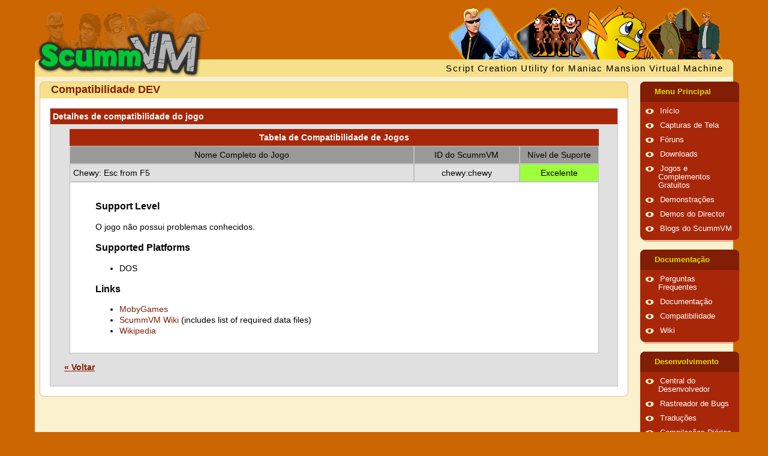

--- FILE ---
content_type: text/html; charset=UTF-8
request_url: https://scummvm.org/pt-BR/compatibility/DEV/chewy:chewy/
body_size: 3749
content:
<!DOCTYPE html>
<html lang="pt-BR" class="theme-scumm">

<head>
    <meta http-equiv="Content-Type" content="text/html; charset=utf-8">
    <meta name="viewport" content="width=device-width, initial-scale=1">
    <meta name="referrer" content="no-referrer">
    <base href="https://scummvm.org/pt-BR/">
    <link rel="alternate" type="application/atom+xml" title="Notícias do ScummVM Atom" href="https://scummvm.org/pt-BR//feeds/atom/">
    <link rel="alternate" type="application/rss+xml" title="Notícias em RSS do ScummVM" href="https://scummvm.org/pt-BR//feeds/rss/">
    <title>ScummVM :: Compatibilidade - DEV :: Chewy: Esc from F5</title>
    <meta name="description" content="O jogo não possui problemas conhecidos.">    <!-- Favicon -->
    <link rel="apple-touch-icon" sizes="180x180" href="/apple-touch-icon.png?v=oLBEjaJ9ag">
    <link rel="icon" type="image/png" sizes="32x32" href="/favicon-32x32.png?v=oLBEjaJ9ag">
    <link rel="icon" type="image/png" sizes="16x16" href="/favicon-16x16.png?v=oLBEjaJ9ag">
    <link rel="manifest" href="/site.webmanifest?v=oLBEjaJ9ag">
    <link rel="mask-icon" href="/safari-pinned-tab.svg?v=oLBEjaJ9ag" color="#046c00">
    <link rel="shortcut icon" href="/favicon.ico?v=oLBEjaJ9ag">
    <meta name="apple-mobile-web-app-title" content="ScummVM">
    <meta name="application-name" content="ScummVM">
    <meta name="msapplication-TileColor" content="#cc6600">
    <meta name="theme-color" content="#cc6600">
    <meta name="fediverse:creator" content="@scummvm@manitu.social">
    <!-- OpenGraph -->
    <meta property="og:image:width" content="1200">
    <meta property="og:image:height" content="630">
    <meta property="og:title" content="ScummVM :: Compatibilidade - DEV :: Chewy: Esc from F5">
    <meta property="og:description" content="O jogo não possui problemas conhecidos.">    <meta property="og:url" content="https://scummvm.org/pt-BR/compatibility/DEV/chewy:chewy/">
    <meta property="og:image" content="https://www.scummvm.org/images/og-image.jpg">
    <link rel="canonical" href="https://scummvm.org/pt-BR/compatibility/DEV/chewy:chewy/" />
    <!-- Translations -->
            <link rel="alternate" hreflang="ca" href="https://scummvm.org/ca/compatibility/DEV/chewy:chewy/">
                <link rel="alternate" hreflang="de" href="https://scummvm.org/de/compatibility/DEV/chewy:chewy/">
                <link rel="alternate" hreflang="el" href="https://scummvm.org/el/compatibility/DEV/chewy:chewy/">
                <link rel="alternate" hreflang="en" href="https://scummvm.org/en/compatibility/DEV/chewy:chewy/">
                <link rel="alternate" hreflang="es" href="https://scummvm.org/es/compatibility/DEV/chewy:chewy/">
                <link rel="alternate" hreflang="fi" href="https://scummvm.org/fi/compatibility/DEV/chewy:chewy/">
                <link rel="alternate" hreflang="fr" href="https://scummvm.org/fr/compatibility/DEV/chewy:chewy/">
                <link rel="alternate" hreflang="he" href="https://scummvm.org/he/compatibility/DEV/chewy:chewy/">
                <link rel="alternate" hreflang="hu" href="https://scummvm.org/hu/compatibility/DEV/chewy:chewy/">
                <link rel="alternate" hreflang="it" href="https://scummvm.org/it/compatibility/DEV/chewy:chewy/">
                <link rel="alternate" hreflang="ka" href="https://scummvm.org/ka/compatibility/DEV/chewy:chewy/">
                        <link rel="alternate" hreflang="pt-PT" href="https://scummvm.org/pt-PT/compatibility/DEV/chewy:chewy/">
                <link rel="alternate" hreflang="ru" href="https://scummvm.org/ru/compatibility/DEV/chewy:chewy/">
                <link rel="alternate" hreflang="sv" href="https://scummvm.org/sv/compatibility/DEV/chewy:chewy/">
                <link rel="alternate" hreflang="zh-Hans" href="https://scummvm.org/zh-Hans/compatibility/DEV/chewy:chewy/">
                    <link rel="stylesheet" href="/css/main_ltr.css?v=2.2.0">
        
</head>

<body>
    <input type="checkbox" autocomplete="off" id="nav-trigger" class="nav-trigger" />
    <label for="nav-trigger"></label>

    <div class="site-wrap">
                <header class="site-header">
            <div class="logo">
                <img class="background hide-small" src="/images/maniac-half.png" alt="Maniac Mansion kids">
                <a href="https://scummvm.org/pt-BR/">
                    <img class="foreground" src="/images/scummvm_logo.png" alt="Logotipo do ScummVM">
                </a>
            </div>
            <div class="row top">
                <div class="col-1-1">
                    <img class="heroes hide-small" src="/images/heroes3.png" alt="Personagens de jogo">
                </div>
            </div>
            <div class="row bottom hide-small">
                <div class="col-1-1">
                    <span class="scummvm float_right">Script Creation Utility for Maniac Mansion Virtual Machine</span>
                </div>
            </div>
        </header>

                <div class="container row">
            <div class="col-4-5 col-sm-1">
                <div class="content">
                                        
                                        <section class="round-box">
            <header class="header">
            Compatibilidade DEV
        </header>
        <section class="content">
        

<section class="box" >
            <header class="head">
            Detalhes de compatibilidade do jogo
        </header>
            <section class="content">
        <table class="chart color4">
    <caption>Tabela de Compatibilidade de Jogos</caption>
    <thead>
        <tr class="color4">
            <th>Nome Completo do Jogo</th>
            <th>ID do ScummVM</th>
            <th>Nível de Suporte</th>
        </tr>
    </thead>
    <tbody>
        <tr class="color0">
            <td class="gameFullName">Chewy: Esc from F5</td>
            <td class="gameScummVmId">chewy:chewy</td>
            <td class="gameSupportLevel pct100">Excelente</td>
        </tr>
        <tr class="color2">
            <td colspan="3" class="details">
                <h3>Support Level</h3>
<p>O jogo não possui problemas conhecidos.</p>
<h3>Supported Platforms</h3>
<ul>
<li>DOS </li>
</ul>
<h3>Links</h3>
<ul>
<li><a href="https://www.mobygames.com/game/2339">MobyGames</a></li>
<li><a href="https://wiki.scummvm.org/index.php?title=Chewy:_Esc_from_F5">ScummVM Wiki</a> (includes list of required data files)</li>
<li><a href="https://en.wikipedia.org/wiki/Chewy:_Esc_from_F5">Wikipedia</a></li>
</ul>
            </td>
        </tr>
    </tbody>
</table>
<p class="bottom-link">
    <a href="/pt-BR/compatibility/DEV/">« Voltar</a>
</p>

    </section>
</section>

    </section>
</section>
                </div>
            </div>

                        <div class="col-1-5 col-sm-1">
                <nav>
            <dl>
    <input type="checkbox" autocomplete="off" id="menu-main" class="menu-trigger" />
    <dt>
        <label for="menu-main">Menu Principal</label>
    </dt>
                    <dd><span class="bullet"></span><a href="/pt-BR">Início</a></dd>
                    <dd><span class="bullet"></span><a href="/pt-BR/screenshots/">Capturas de Tela</a></dd>
                    <dd><span class="bullet"></span><a href="https://forums.scummvm.org/">Fóruns</a></dd>
                    <dd><span class="bullet"></span><a href="/pt-BR/downloads/">Downloads</a></dd>
                    <dd><span class="bullet"></span><a href="/pt-BR/games/">Jogos e Complementos Gratuitos</a></dd>
                    <dd><span class="bullet"></span><a href="/pt-BR/demos/">Demonstrações</a></dd>
                    <dd><span class="bullet"></span><a href="/pt-BR/demos/director">Demos do Director</a></dd>
                    <dd><span class="bullet"></span><a href="https://planet.scummvm.org">Blogs do ScummVM</a></dd>
    </dl>
            <dl>
    <input type="checkbox" autocomplete="off" id="menu-docs" class="menu-trigger" />
    <dt>
        <label for="menu-docs">Documentação</label>
    </dt>
                    <dd><span class="bullet"></span><a href="https://docs.scummvm.org/en/latest/help/faq.html">Perguntas Frequentes</a></dd>
                    <dd><span class="bullet"></span><a href="https://docs.scummvm.org">Documentação</a></dd>
                    <dd><span class="bullet"></span><a href="/pt-BR/compatibility/">Compatibilidade</a></dd>
                    <dd><span class="bullet"></span><a href="https://wiki.scummvm.org/">Wiki</a></dd>
    </dl>
            <dl>
    <input type="checkbox" autocomplete="off" id="menu-sf" class="menu-trigger" />
    <dt>
        <label for="menu-sf">Desenvolvimento</label>
    </dt>
                    <dd><span class="bullet"></span><a href="https://wiki.scummvm.org/index.php?title=Developer_Central">Central do Desenvolvedor</a></dd>
                    <dd><span class="bullet"></span><a href="https://bugs.scummvm.org/">Rastreador de Bugs</a></dd>
                    <dd><span class="bullet"></span><a href="https://translations.scummvm.org/projects/">Traduções</a></dd>
                    <dd><span class="bullet"></span><a href="/pt-BR/downloads/#daily">Compilações Diárias</a></dd>
                    <dd><span class="bullet"></span><a href="https://github.com/scummvm/scummvm">GitHub</a></dd>
                    <dd><span class="bullet"></span><a href="https://buildbot.scummvm.org/">Bot de Compilação</a></dd>
                    <dd><span class="bullet"></span><a href="https://doxygen.scummvm.org/">Referência de API</a></dd>
    </dl>
            <dl>
    <input type="checkbox" autocomplete="off" id="menu-misc" class="menu-trigger" />
    <dt>
        <label for="menu-misc">Diversos</label>
    </dt>
                    <dd><span class="bullet"></span><a href="/pt-BR/sponsors/">Patrocinadores</a></dd>
                    <dd><span class="bullet"></span><a href="/pt-BR/press/">Cobertura da Imprensa</a></dd>
                    <dd><span class="bullet"></span><a href="/pt-BR/contact/">Contato</a></dd>
                    <dd><span class="bullet"></span><a href="/pt-BR/links/">Links</a></dd>
                    <dd><span class="bullet"></span><a href="/pt-BR/credits/">Créditos</a></dd>
    </dl>
    
    <dl>
    <input type="checkbox" autocomplete="off" id="menu-lang" class="menu-trigger" />
    <dt>
        <label for="menu-lang">Language</label>
    </dt>
                        <dd>
                                    <span class="bullet"></span><a href="/ca/compatibility/DEV/chewy:chewy/">català</a>
                            </dd>
                                <dd>
                                    <span class="bullet"></span><a href="/de/compatibility/DEV/chewy:chewy/">Deutsch</a>
                            </dd>
                                <dd>
                                    <span class="bullet"></span><a href="/el/compatibility/DEV/chewy:chewy/">Ελληνικά</a>
                            </dd>
                                <dd>
                                    <span class="bullet"></span><a href="/compatibility/DEV/chewy:chewy/">English</a>
                            </dd>
                                <dd>
                                    <span class="bullet"></span><a href="/es/compatibility/DEV/chewy:chewy/">español</a>
                            </dd>
                                <dd>
                                    <span class="bullet"></span><a href="/fi/compatibility/DEV/chewy:chewy/">suomi</a>
                            </dd>
                                <dd>
                                    <span class="bullet"></span><a href="/fr/compatibility/DEV/chewy:chewy/">français</a>
                            </dd>
                                <dd>
                                    <span class="bullet"></span><a href="/he/compatibility/DEV/chewy:chewy/">עברית</a>
                            </dd>
                                <dd>
                                    <span class="bullet"></span><a href="/hu/compatibility/DEV/chewy:chewy/">magyar</a>
                            </dd>
                                <dd>
                                    <span class="bullet"></span><a href="/it/compatibility/DEV/chewy:chewy/">italiano</a>
                            </dd>
                                <dd>
                                    <span class="bullet"></span><a href="/ka/compatibility/DEV/chewy:chewy/">ქართული</a>
                            </dd>
                                            <dd>
                                    <span class="bullet"></span><a href="/pt-PT/compatibility/DEV/chewy:chewy/">português (Portugal)</a>
                            </dd>
                                <dd>
                                    <span class="bullet"></span><a href="/ru/compatibility/DEV/chewy:chewy/">русский</a>
                            </dd>
                                <dd>
                                    <span class="bullet"></span><a href="/sv/compatibility/DEV/chewy:chewy/">svenska</a>
                            </dd>
                                <dd>
                                    <span class="bullet"></span><a href="/zh-Hans/compatibility/DEV/chewy:chewy/">中文（简体）</a>
                            </dd>
            </dl>
    <dl>
    <input type="checkbox" autocomplete="off" id="menu-theme" class="menu-trigger" />
    <dt>
        <label for="menu-theme">Theme</label>
    </dt>
            <dd>
            <span class="bullet"></span><a href="#scumm" class="theme-link">SCUMM</a>
        </dd>
            <dd>
            <span class="bullet"></span><a href="#residual" class="theme-link">Residual</a>
        </dd>
            <dd>
            <span class="bullet"></span><a href="#retro" class="theme-link">Retro</a>
        </dd>
    </dl>
</nav>

<div class="menu-bottom hide-small">
    <img src="/images/hangmonk.gif" alt="monkey" class="monkey float_right">
    <div class="banners">
    <form action="https://www.paypal.com/cgi-bin/webscr" method="post" target="_top">
        <input type="hidden" name="cmd" value="_s-xclick">
        <input type="hidden" name="hosted_button_id" value="U6E6SLL7E8MAS">
        <input type="image" src="/images/ppdonate.png" style="width: 88px; height: 35px; border: 0 none;" name="submit" alt="Apoie Este Projeto">
    </form>

    <a href="https://www.zoom-platform.com/?affiliate=c049516c-9c4c-42d6-8649-92ed870e8b53">
        <img src="/images/ZOOM_button_small.png" width="88" height="32">
    </a>
    <a href="https://github.com/scummvm">
        <img src="/images/github-logo.png" alt="ScummVM no GitHub" width="88" height="32">
    </a>

    <a href="https://www.facebook.com/pages/ScummVM/7328341409">
        <img src="/images/facebook.png" width="88" height="32" alt="Junte-se à nós no Facebook">
    </a>

    <a href="https://twitter.com/ScummVM">
        <img src="/images/twitter.png" width="88" height="32" alt="Siga-nos no Twitter">
    </a>
</div>
</div>
            </div>
        </div>
        <footer class="row">
            <div class="col-4-5 col-sm-1">
                LucasArts, Monkey Island, Maniac Mansion, Full Throttle, The Dig, LOOM, e provavelmente várias outras coisas são marcas registradas de <a href="http://www.lucasarts.com/">LucasArts, Inc.</a>. Raspberry Pi é uma marca registrada de Raspberry Pi Trading. Todas as outras marcas comerciais e marcas comerciais registradas são de propriedade de suas respectivas companhias. ScummVM não é afiliado de nenhuma forma a LucasArts, Inc.
            </div>
            <div class="col-1-5 hide-small">
                <div class="tentacle">
                    <img src="/images/tentacle.svg" alt="Tentacle">
                </div>
            </div>
        </footer>
    </div>

    
    <script>
        document.querySelector('.nav-trigger').addEventListener('change', function() {
            if (this.checked)
                document.body.classList.add('no-scroll');
            else
                document.body.classList.remove('no-scroll');
        });

        for (var link of document.querySelectorAll('nav a.theme-link')) {
            link.addEventListener('click', function(evt) {
                evt.preventDefault();
                if (!evt.target.href.indexOf('#')) return;
                var theme = evt.target.href.split('#')[1];
                document.querySelector('html').className = 'theme-' + theme;
                localStorage.setItem('theme', theme);
            })
        }

        window.addEventListener('DOMContentLoaded', function() {
            var theme = localStorage.getItem('theme');
            if (theme) {
                document.querySelector('html').className = 'theme-' + theme;
            }
        })
    </script>

    <footer>

        <!-- Mastodon verification -->
        <a rel="me" href="https://manitu.social/@scummvm"></a>

    </footer>
</body>

</html>
